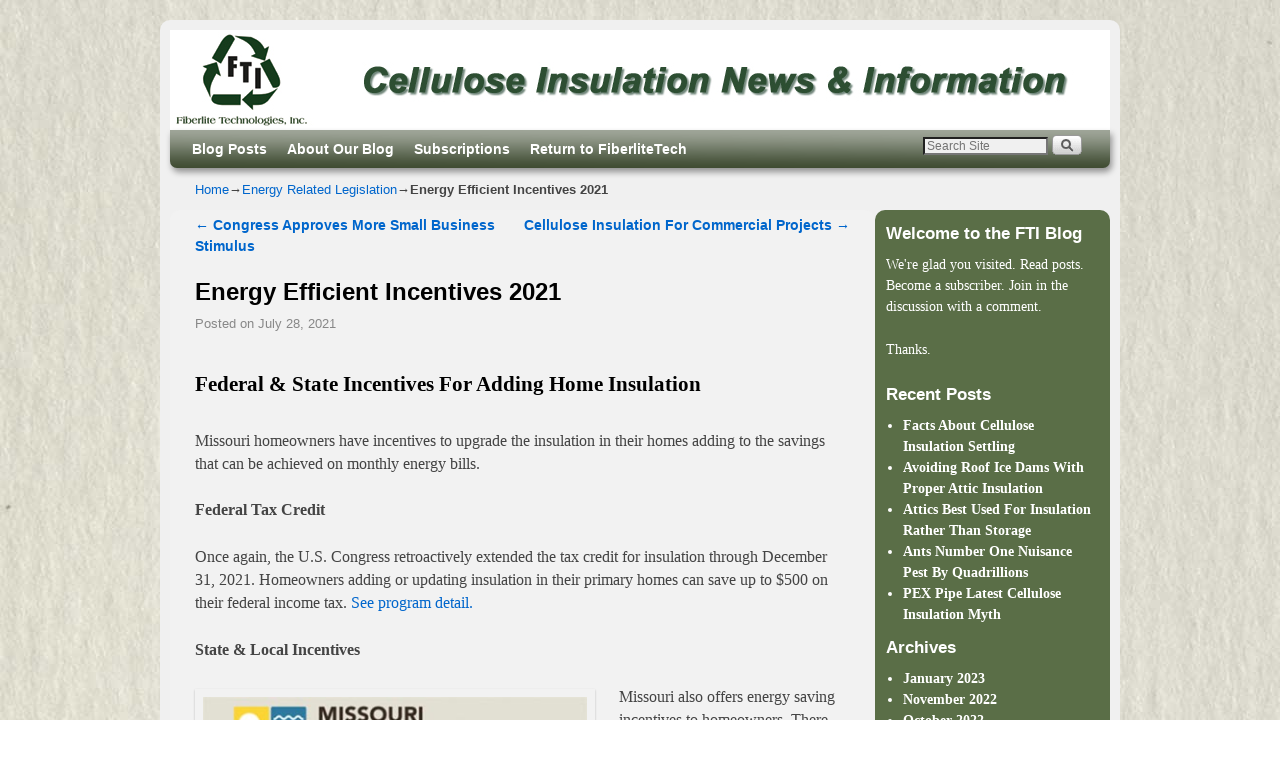

--- FILE ---
content_type: text/html; charset=UTF-8
request_url: https://www.fiberlitetech.com/blog/energy-efficient-incentives-2021/
body_size: 55468
content:
<!DOCTYPE html>
<!--[if IE 7]>	<html id="ie7" dir="ltr" lang="en-US" prefix="og: https://ogp.me/ns#"> <![endif]-->
<!--[if IE 8]>	<html id="ie8" dir="ltr" lang="en-US" prefix="og: https://ogp.me/ns#"> <![endif]-->
<!--[if IE 9]>	<html id="ie9" dir="ltr" lang="en-US" prefix="og: https://ogp.me/ns#"> <![endif]-->
<!--[if !(IE 6) | !(IE 7) | !(IE 8) ] | !(IE 9) ><!-->	<html dir="ltr" lang="en-US" prefix="og: https://ogp.me/ns#"> <!--<![endif]-->
<head>
<meta charset="UTF-8" />
<meta name='viewport' content='width=device-width, initial-scale=1.0, maximum-scale=2.0, user-scalable=yes' />


<link rel="profile" href="http://gmpg.org/xfn/11" />
<link rel="pingback" href="https://www.fiberlitetech.com/blog/xmlrpc.php" />
<!--[if lt IE 9]>
<script src="https://www.fiberlitetech.com/blog/wp-content/themes/weaver-ii/js/html5.js" type="text/javascript"></script>
<![endif]-->

<script type="text/javascript">var weaverIsMobile=false;var weaverIsSimMobile=false;var weaverIsStacked=true;var weaverThemeWidth=940;var weaverMenuThreshold=640;var weaverHideMenuBar=false;var weaverMobileDisabled=false;var weaverFlowToBottom=false;var weaverHideTooltip=false;var weaverUseSuperfish=false;</script>

		<!-- All in One SEO 4.4.9.2 - aioseo.com -->
		<title>U.S. &amp; Missouri Home Energy Efficient Incentives</title>
		<meta name="description" content="Get the latest info on incentives to homeowners for making energy efficient upgrades to homes in 2021." />
		<meta name="robots" content="max-image-preview:large" />
		<link rel="canonical" href="https://www.fiberlitetech.com/blog/energy-efficient-incentives-2021/" />
		<meta name="generator" content="All in One SEO (AIOSEO) 4.4.9.2" />
		<meta property="og:locale" content="en_US" />
		<meta property="og:site_name" content="Fiberlite Technologies, Inc. | News and Information about Cellulose Insulation" />
		<meta property="og:type" content="article" />
		<meta property="og:title" content="U.S. &amp; Missouri Home Energy Efficient Incentives" />
		<meta property="og:description" content="Get the latest info on incentives to homeowners for making energy efficient upgrades to homes in 2021." />
		<meta property="og:url" content="https://www.fiberlitetech.com/blog/energy-efficient-incentives-2021/" />
		<meta property="article:published_time" content="2021-07-28T08:45:46+00:00" />
		<meta property="article:modified_time" content="2021-09-03T16:12:03+00:00" />
		<meta name="twitter:card" content="summary" />
		<meta name="twitter:title" content="U.S. &amp; Missouri Home Energy Efficient Incentives" />
		<meta name="twitter:description" content="Get the latest info on incentives to homeowners for making energy efficient upgrades to homes in 2021." />
		<script type="application/ld+json" class="aioseo-schema">
			{"@context":"https:\/\/schema.org","@graph":[{"@type":"Article","@id":"https:\/\/www.fiberlitetech.com\/blog\/energy-efficient-incentives-2021\/#article","name":"U.S. & Missouri Home Energy Efficient Incentives","headline":"Energy Efficient Incentives 2021","author":{"@id":"https:\/\/www.fiberlitetech.com\/blog\/author\/reddotmarketing\/#author"},"publisher":{"@id":"https:\/\/www.fiberlitetech.com\/blog\/#organization"},"image":{"@type":"ImageObject","url":"https:\/\/www.fiberlitetech.com\/blog\/wp-content\/uploads\/2021\/07\/MO-Dept-of-Natural-Resources-Div-of-Energy-Incentives.jpg","width":400,"height":400,"caption":"Missouri Dept of Natural Resources Div of Energy Incentives Link"},"datePublished":"2021-07-28T08:45:46+00:00","dateModified":"2021-09-03T16:12:03+00:00","inLanguage":"en-US","mainEntityOfPage":{"@id":"https:\/\/www.fiberlitetech.com\/blog\/energy-efficient-incentives-2021\/#webpage"},"isPartOf":{"@id":"https:\/\/www.fiberlitetech.com\/blog\/energy-efficient-incentives-2021\/#webpage"},"articleSection":"Energy Related Legislation, Energy Savings, Fiberlite Technologies"},{"@type":"BreadcrumbList","@id":"https:\/\/www.fiberlitetech.com\/blog\/energy-efficient-incentives-2021\/#breadcrumblist","itemListElement":[{"@type":"ListItem","@id":"https:\/\/www.fiberlitetech.com\/blog\/#listItem","position":1,"name":"Home","item":"https:\/\/www.fiberlitetech.com\/blog\/","nextItem":"https:\/\/www.fiberlitetech.com\/blog\/energy-efficient-incentives-2021\/#listItem"},{"@type":"ListItem","@id":"https:\/\/www.fiberlitetech.com\/blog\/energy-efficient-incentives-2021\/#listItem","position":2,"name":"Energy Efficient Incentives 2021","previousItem":"https:\/\/www.fiberlitetech.com\/blog\/#listItem"}]},{"@type":"Organization","@id":"https:\/\/www.fiberlitetech.com\/blog\/#organization","name":"Fiberlite Technologies","url":"https:\/\/www.fiberlitetech.com\/blog\/","logo":{"@type":"ImageObject","url":"https:\/\/www.fiberlitetech.com\/blog\/wp-content\/uploads\/2012\/04\/FTI-Blog-logo.jpg","@id":"https:\/\/www.fiberlitetech.com\/blog\/energy-efficient-incentives-2021\/#organizationLogo"},"image":{"@id":"https:\/\/www.fiberlitetech.com\/blog\/#organizationLogo"},"contactPoint":{"@type":"ContactPoint","telephone":"+18006414296","contactType":"Customer Support"}},{"@type":"Person","@id":"https:\/\/www.fiberlitetech.com\/blog\/author\/reddotmarketing\/#author","url":"https:\/\/www.fiberlitetech.com\/blog\/author\/reddotmarketing\/","name":"Jim Doyle","image":{"@type":"ImageObject","@id":"https:\/\/www.fiberlitetech.com\/blog\/energy-efficient-incentives-2021\/#authorImage","url":"https:\/\/secure.gravatar.com\/avatar\/fd6ef20f989bef12885ff28dc1d77587?s=96&d=blank&r=g","width":96,"height":96,"caption":"Jim Doyle"}},{"@type":"WebPage","@id":"https:\/\/www.fiberlitetech.com\/blog\/energy-efficient-incentives-2021\/#webpage","url":"https:\/\/www.fiberlitetech.com\/blog\/energy-efficient-incentives-2021\/","name":"U.S. & Missouri Home Energy Efficient Incentives","description":"Get the latest info on incentives to homeowners for making energy efficient upgrades to homes in 2021.","inLanguage":"en-US","isPartOf":{"@id":"https:\/\/www.fiberlitetech.com\/blog\/#website"},"breadcrumb":{"@id":"https:\/\/www.fiberlitetech.com\/blog\/energy-efficient-incentives-2021\/#breadcrumblist"},"author":{"@id":"https:\/\/www.fiberlitetech.com\/blog\/author\/reddotmarketing\/#author"},"creator":{"@id":"https:\/\/www.fiberlitetech.com\/blog\/author\/reddotmarketing\/#author"},"image":{"@type":"ImageObject","url":"https:\/\/www.fiberlitetech.com\/blog\/wp-content\/uploads\/2021\/07\/MO-Dept-of-Natural-Resources-Div-of-Energy-Incentives.jpg","@id":"https:\/\/www.fiberlitetech.com\/blog\/energy-efficient-incentives-2021\/#mainImage","width":400,"height":400,"caption":"Missouri Dept of Natural Resources Div of Energy Incentives Link"},"primaryImageOfPage":{"@id":"https:\/\/www.fiberlitetech.com\/blog\/energy-efficient-incentives-2021\/#mainImage"},"datePublished":"2021-07-28T08:45:46+00:00","dateModified":"2021-09-03T16:12:03+00:00"},{"@type":"WebSite","@id":"https:\/\/www.fiberlitetech.com\/blog\/#website","url":"https:\/\/www.fiberlitetech.com\/blog\/","name":"Fiberlite Technologies, Inc.","description":"News and Information about Cellulose Insulation","inLanguage":"en-US","publisher":{"@id":"https:\/\/www.fiberlitetech.com\/blog\/#organization"}}]}
		</script>
		<script type="text/javascript" >
			window.ga=window.ga||function(){(ga.q=ga.q||[]).push(arguments)};ga.l=+new Date;
			ga('create', "UA-30784341-1", 'auto');
			ga('send', 'pageview');
		</script>
		<script async src="https://www.google-analytics.com/analytics.js"></script>
		<!-- All in One SEO -->

<link rel="alternate" type="application/rss+xml" title="Fiberlite Technologies, Inc. &raquo; Feed" href="https://www.fiberlitetech.com/blog/feed/" />
<link rel="alternate" type="application/rss+xml" title="Fiberlite Technologies, Inc. &raquo; Comments Feed" href="https://www.fiberlitetech.com/blog/comments/feed/" />
<link rel="alternate" type="application/rss+xml" title="Fiberlite Technologies, Inc. &raquo; Energy Efficient Incentives 2021 Comments Feed" href="https://www.fiberlitetech.com/blog/energy-efficient-incentives-2021/feed/" />
<script type="text/javascript">
window._wpemojiSettings = {"baseUrl":"https:\/\/s.w.org\/images\/core\/emoji\/14.0.0\/72x72\/","ext":".png","svgUrl":"https:\/\/s.w.org\/images\/core\/emoji\/14.0.0\/svg\/","svgExt":".svg","source":{"concatemoji":"https:\/\/www.fiberlitetech.com\/blog\/wp-includes\/js\/wp-emoji-release.min.js?ver=140ae40c8155e31e97cc49fab601ebf5"}};
/*! This file is auto-generated */
!function(e,a,t){var n,r,o,i=a.createElement("canvas"),p=i.getContext&&i.getContext("2d");function s(e,t){var a=String.fromCharCode,e=(p.clearRect(0,0,i.width,i.height),p.fillText(a.apply(this,e),0,0),i.toDataURL());return p.clearRect(0,0,i.width,i.height),p.fillText(a.apply(this,t),0,0),e===i.toDataURL()}function c(e){var t=a.createElement("script");t.src=e,t.defer=t.type="text/javascript",a.getElementsByTagName("head")[0].appendChild(t)}for(o=Array("flag","emoji"),t.supports={everything:!0,everythingExceptFlag:!0},r=0;r<o.length;r++)t.supports[o[r]]=function(e){if(p&&p.fillText)switch(p.textBaseline="top",p.font="600 32px Arial",e){case"flag":return s([127987,65039,8205,9895,65039],[127987,65039,8203,9895,65039])?!1:!s([55356,56826,55356,56819],[55356,56826,8203,55356,56819])&&!s([55356,57332,56128,56423,56128,56418,56128,56421,56128,56430,56128,56423,56128,56447],[55356,57332,8203,56128,56423,8203,56128,56418,8203,56128,56421,8203,56128,56430,8203,56128,56423,8203,56128,56447]);case"emoji":return!s([129777,127995,8205,129778,127999],[129777,127995,8203,129778,127999])}return!1}(o[r]),t.supports.everything=t.supports.everything&&t.supports[o[r]],"flag"!==o[r]&&(t.supports.everythingExceptFlag=t.supports.everythingExceptFlag&&t.supports[o[r]]);t.supports.everythingExceptFlag=t.supports.everythingExceptFlag&&!t.supports.flag,t.DOMReady=!1,t.readyCallback=function(){t.DOMReady=!0},t.supports.everything||(n=function(){t.readyCallback()},a.addEventListener?(a.addEventListener("DOMContentLoaded",n,!1),e.addEventListener("load",n,!1)):(e.attachEvent("onload",n),a.attachEvent("onreadystatechange",function(){"complete"===a.readyState&&t.readyCallback()})),(e=t.source||{}).concatemoji?c(e.concatemoji):e.wpemoji&&e.twemoji&&(c(e.twemoji),c(e.wpemoji)))}(window,document,window._wpemojiSettings);
</script>
<style type="text/css">
img.wp-smiley,
img.emoji {
	display: inline !important;
	border: none !important;
	box-shadow: none !important;
	height: 1em !important;
	width: 1em !important;
	margin: 0 0.07em !important;
	vertical-align: -0.1em !important;
	background: none !important;
	padding: 0 !important;
}
</style>
	<link rel='stylesheet' id='weaverii-main-style-sheet-css' href='https://www.fiberlitetech.com/blog/wp-content/themes/weaver-ii/style.min.css?ver=2.1.12' type='text/css' media='all' />
<link rel='stylesheet' id='weaverii-mobile-style-sheet-css' href='https://www.fiberlitetech.com/blog/wp-content/themes/weaver-ii/style-mobile.min.css?ver=2.1.12' type='text/css' media='all' />
<link rel='stylesheet' id='wp-block-library-css' href='https://www.fiberlitetech.com/blog/wp-includes/css/dist/block-library/style.min.css?ver=140ae40c8155e31e97cc49fab601ebf5' type='text/css' media='all' />
<link rel='stylesheet' id='classic-theme-styles-css' href='https://www.fiberlitetech.com/blog/wp-includes/css/classic-themes.min.css?ver=1' type='text/css' media='all' />
<style id='global-styles-inline-css' type='text/css'>
body{--wp--preset--color--black: #000000;--wp--preset--color--cyan-bluish-gray: #abb8c3;--wp--preset--color--white: #ffffff;--wp--preset--color--pale-pink: #f78da7;--wp--preset--color--vivid-red: #cf2e2e;--wp--preset--color--luminous-vivid-orange: #ff6900;--wp--preset--color--luminous-vivid-amber: #fcb900;--wp--preset--color--light-green-cyan: #7bdcb5;--wp--preset--color--vivid-green-cyan: #00d084;--wp--preset--color--pale-cyan-blue: #8ed1fc;--wp--preset--color--vivid-cyan-blue: #0693e3;--wp--preset--color--vivid-purple: #9b51e0;--wp--preset--gradient--vivid-cyan-blue-to-vivid-purple: linear-gradient(135deg,rgba(6,147,227,1) 0%,rgb(155,81,224) 100%);--wp--preset--gradient--light-green-cyan-to-vivid-green-cyan: linear-gradient(135deg,rgb(122,220,180) 0%,rgb(0,208,130) 100%);--wp--preset--gradient--luminous-vivid-amber-to-luminous-vivid-orange: linear-gradient(135deg,rgba(252,185,0,1) 0%,rgba(255,105,0,1) 100%);--wp--preset--gradient--luminous-vivid-orange-to-vivid-red: linear-gradient(135deg,rgba(255,105,0,1) 0%,rgb(207,46,46) 100%);--wp--preset--gradient--very-light-gray-to-cyan-bluish-gray: linear-gradient(135deg,rgb(238,238,238) 0%,rgb(169,184,195) 100%);--wp--preset--gradient--cool-to-warm-spectrum: linear-gradient(135deg,rgb(74,234,220) 0%,rgb(151,120,209) 20%,rgb(207,42,186) 40%,rgb(238,44,130) 60%,rgb(251,105,98) 80%,rgb(254,248,76) 100%);--wp--preset--gradient--blush-light-purple: linear-gradient(135deg,rgb(255,206,236) 0%,rgb(152,150,240) 100%);--wp--preset--gradient--blush-bordeaux: linear-gradient(135deg,rgb(254,205,165) 0%,rgb(254,45,45) 50%,rgb(107,0,62) 100%);--wp--preset--gradient--luminous-dusk: linear-gradient(135deg,rgb(255,203,112) 0%,rgb(199,81,192) 50%,rgb(65,88,208) 100%);--wp--preset--gradient--pale-ocean: linear-gradient(135deg,rgb(255,245,203) 0%,rgb(182,227,212) 50%,rgb(51,167,181) 100%);--wp--preset--gradient--electric-grass: linear-gradient(135deg,rgb(202,248,128) 0%,rgb(113,206,126) 100%);--wp--preset--gradient--midnight: linear-gradient(135deg,rgb(2,3,129) 0%,rgb(40,116,252) 100%);--wp--preset--duotone--dark-grayscale: url('#wp-duotone-dark-grayscale');--wp--preset--duotone--grayscale: url('#wp-duotone-grayscale');--wp--preset--duotone--purple-yellow: url('#wp-duotone-purple-yellow');--wp--preset--duotone--blue-red: url('#wp-duotone-blue-red');--wp--preset--duotone--midnight: url('#wp-duotone-midnight');--wp--preset--duotone--magenta-yellow: url('#wp-duotone-magenta-yellow');--wp--preset--duotone--purple-green: url('#wp-duotone-purple-green');--wp--preset--duotone--blue-orange: url('#wp-duotone-blue-orange');--wp--preset--font-size--small: 13px;--wp--preset--font-size--medium: 20px;--wp--preset--font-size--large: 36px;--wp--preset--font-size--x-large: 42px;--wp--preset--spacing--20: 0.44rem;--wp--preset--spacing--30: 0.67rem;--wp--preset--spacing--40: 1rem;--wp--preset--spacing--50: 1.5rem;--wp--preset--spacing--60: 2.25rem;--wp--preset--spacing--70: 3.38rem;--wp--preset--spacing--80: 5.06rem;}:where(.is-layout-flex){gap: 0.5em;}body .is-layout-flow > .alignleft{float: left;margin-inline-start: 0;margin-inline-end: 2em;}body .is-layout-flow > .alignright{float: right;margin-inline-start: 2em;margin-inline-end: 0;}body .is-layout-flow > .aligncenter{margin-left: auto !important;margin-right: auto !important;}body .is-layout-constrained > .alignleft{float: left;margin-inline-start: 0;margin-inline-end: 2em;}body .is-layout-constrained > .alignright{float: right;margin-inline-start: 2em;margin-inline-end: 0;}body .is-layout-constrained > .aligncenter{margin-left: auto !important;margin-right: auto !important;}body .is-layout-constrained > :where(:not(.alignleft):not(.alignright):not(.alignfull)){max-width: var(--wp--style--global--content-size);margin-left: auto !important;margin-right: auto !important;}body .is-layout-constrained > .alignwide{max-width: var(--wp--style--global--wide-size);}body .is-layout-flex{display: flex;}body .is-layout-flex{flex-wrap: wrap;align-items: center;}body .is-layout-flex > *{margin: 0;}:where(.wp-block-columns.is-layout-flex){gap: 2em;}.has-black-color{color: var(--wp--preset--color--black) !important;}.has-cyan-bluish-gray-color{color: var(--wp--preset--color--cyan-bluish-gray) !important;}.has-white-color{color: var(--wp--preset--color--white) !important;}.has-pale-pink-color{color: var(--wp--preset--color--pale-pink) !important;}.has-vivid-red-color{color: var(--wp--preset--color--vivid-red) !important;}.has-luminous-vivid-orange-color{color: var(--wp--preset--color--luminous-vivid-orange) !important;}.has-luminous-vivid-amber-color{color: var(--wp--preset--color--luminous-vivid-amber) !important;}.has-light-green-cyan-color{color: var(--wp--preset--color--light-green-cyan) !important;}.has-vivid-green-cyan-color{color: var(--wp--preset--color--vivid-green-cyan) !important;}.has-pale-cyan-blue-color{color: var(--wp--preset--color--pale-cyan-blue) !important;}.has-vivid-cyan-blue-color{color: var(--wp--preset--color--vivid-cyan-blue) !important;}.has-vivid-purple-color{color: var(--wp--preset--color--vivid-purple) !important;}.has-black-background-color{background-color: var(--wp--preset--color--black) !important;}.has-cyan-bluish-gray-background-color{background-color: var(--wp--preset--color--cyan-bluish-gray) !important;}.has-white-background-color{background-color: var(--wp--preset--color--white) !important;}.has-pale-pink-background-color{background-color: var(--wp--preset--color--pale-pink) !important;}.has-vivid-red-background-color{background-color: var(--wp--preset--color--vivid-red) !important;}.has-luminous-vivid-orange-background-color{background-color: var(--wp--preset--color--luminous-vivid-orange) !important;}.has-luminous-vivid-amber-background-color{background-color: var(--wp--preset--color--luminous-vivid-amber) !important;}.has-light-green-cyan-background-color{background-color: var(--wp--preset--color--light-green-cyan) !important;}.has-vivid-green-cyan-background-color{background-color: var(--wp--preset--color--vivid-green-cyan) !important;}.has-pale-cyan-blue-background-color{background-color: var(--wp--preset--color--pale-cyan-blue) !important;}.has-vivid-cyan-blue-background-color{background-color: var(--wp--preset--color--vivid-cyan-blue) !important;}.has-vivid-purple-background-color{background-color: var(--wp--preset--color--vivid-purple) !important;}.has-black-border-color{border-color: var(--wp--preset--color--black) !important;}.has-cyan-bluish-gray-border-color{border-color: var(--wp--preset--color--cyan-bluish-gray) !important;}.has-white-border-color{border-color: var(--wp--preset--color--white) !important;}.has-pale-pink-border-color{border-color: var(--wp--preset--color--pale-pink) !important;}.has-vivid-red-border-color{border-color: var(--wp--preset--color--vivid-red) !important;}.has-luminous-vivid-orange-border-color{border-color: var(--wp--preset--color--luminous-vivid-orange) !important;}.has-luminous-vivid-amber-border-color{border-color: var(--wp--preset--color--luminous-vivid-amber) !important;}.has-light-green-cyan-border-color{border-color: var(--wp--preset--color--light-green-cyan) !important;}.has-vivid-green-cyan-border-color{border-color: var(--wp--preset--color--vivid-green-cyan) !important;}.has-pale-cyan-blue-border-color{border-color: var(--wp--preset--color--pale-cyan-blue) !important;}.has-vivid-cyan-blue-border-color{border-color: var(--wp--preset--color--vivid-cyan-blue) !important;}.has-vivid-purple-border-color{border-color: var(--wp--preset--color--vivid-purple) !important;}.has-vivid-cyan-blue-to-vivid-purple-gradient-background{background: var(--wp--preset--gradient--vivid-cyan-blue-to-vivid-purple) !important;}.has-light-green-cyan-to-vivid-green-cyan-gradient-background{background: var(--wp--preset--gradient--light-green-cyan-to-vivid-green-cyan) !important;}.has-luminous-vivid-amber-to-luminous-vivid-orange-gradient-background{background: var(--wp--preset--gradient--luminous-vivid-amber-to-luminous-vivid-orange) !important;}.has-luminous-vivid-orange-to-vivid-red-gradient-background{background: var(--wp--preset--gradient--luminous-vivid-orange-to-vivid-red) !important;}.has-very-light-gray-to-cyan-bluish-gray-gradient-background{background: var(--wp--preset--gradient--very-light-gray-to-cyan-bluish-gray) !important;}.has-cool-to-warm-spectrum-gradient-background{background: var(--wp--preset--gradient--cool-to-warm-spectrum) !important;}.has-blush-light-purple-gradient-background{background: var(--wp--preset--gradient--blush-light-purple) !important;}.has-blush-bordeaux-gradient-background{background: var(--wp--preset--gradient--blush-bordeaux) !important;}.has-luminous-dusk-gradient-background{background: var(--wp--preset--gradient--luminous-dusk) !important;}.has-pale-ocean-gradient-background{background: var(--wp--preset--gradient--pale-ocean) !important;}.has-electric-grass-gradient-background{background: var(--wp--preset--gradient--electric-grass) !important;}.has-midnight-gradient-background{background: var(--wp--preset--gradient--midnight) !important;}.has-small-font-size{font-size: var(--wp--preset--font-size--small) !important;}.has-medium-font-size{font-size: var(--wp--preset--font-size--medium) !important;}.has-large-font-size{font-size: var(--wp--preset--font-size--large) !important;}.has-x-large-font-size{font-size: var(--wp--preset--font-size--x-large) !important;}
.wp-block-navigation a:where(:not(.wp-element-button)){color: inherit;}
:where(.wp-block-columns.is-layout-flex){gap: 2em;}
.wp-block-pullquote{font-size: 1.5em;line-height: 1.6;}
</style>
<script type='text/javascript' src='https://www.fiberlitetech.com/blog/wp-includes/js/jquery/jquery.min.js?ver=3.6.1' id='jquery-core-js'></script>
<script type='text/javascript' src='https://www.fiberlitetech.com/blog/wp-includes/js/jquery/jquery-migrate.min.js?ver=3.3.2' id='jquery-migrate-js'></script>
<link rel="https://api.w.org/" href="https://www.fiberlitetech.com/blog/wp-json/" /><link rel="alternate" type="application/json" href="https://www.fiberlitetech.com/blog/wp-json/wp/v2/posts/1227" /><link rel="EditURI" type="application/rsd+xml" title="RSD" href="https://www.fiberlitetech.com/blog/xmlrpc.php?rsd" />
<link rel="wlwmanifest" type="application/wlwmanifest+xml" href="https://www.fiberlitetech.com/blog/wp-includes/wlwmanifest.xml" />

<link rel='shortlink' href='https://www.fiberlitetech.com/blog/?p=1227' />
<link rel="alternate" type="application/json+oembed" href="https://www.fiberlitetech.com/blog/wp-json/oembed/1.0/embed?url=https%3A%2F%2Fwww.fiberlitetech.com%2Fblog%2Fenergy-efficient-incentives-2021%2F" />
<link rel="alternate" type="text/xml+oembed" href="https://www.fiberlitetech.com/blog/wp-json/oembed/1.0/embed?url=https%3A%2F%2Fwww.fiberlitetech.com%2Fblog%2Fenergy-efficient-incentives-2021%2F&#038;format=xml" />

<!-- This site is using Weaver II 2.1.12 (88) subtheme: Twenty Ten -->
<style type="text/css">
/* Weaver II styles - Version 88 */
a {color:#0066CC;}
a:visited {color:#743399;}
a:hover {color:#FF4B33;}
.entry-title a {color:#000000;}
.entry-title a:visited {color:#000000;}
.entry-meta a, .entry-utility a {color:#888888;}
.entry-meta a:visited, .entry-utility a:visited {color:#888888;}
.entry-meta a:hover, .entry-utility a:hover {color:#FF4B33;}
.widget-area a {color:#FFFFFF;}
.widget-area a:visited {color:#A0C969;}
.widget-area a:hover {color:#A0C969;}
.widget-area a:hover{text-decoration:underline;}
.widget-area a{font-weight:bold;}
#colophon a {color:#3D4A30;}
#colophon a:hover {color:#A0C969;}
#wrapper, #branding, #colophon, .commentlist li.comment, #respond, #sidebar_primary,#sidebar_right,#sidebar_left,.sidebar_top,.sidebar_bottom,.sidebar_extra,#first,#second,#third,#fourth,.mobile_widget_area {-moz-border-radius: 10px; -webkit-border-radius: 10px; border-radius: 10px;}
#sidebar_wrap_right.right-1-col,#sidebar_wrap_right.right-2-col,#sidebar_wrap_right.right-2-col-bottom,
#sidebar_wrap_left.left-1-col,#sidebar_wrap_left.left-2-col,#sidebar_wrap_left.left-2-col-bottom,#sidebar_wrap_left,#sidebar_wrap_right
{-moz-border-radius: 10px; -webkit-border-radius: 10px; border-radius: 10px;}
.commentlist li.comment .comment-meta {-moz-border-radius-topleft: 7px; -moz-border-radius-topright: 7px;
 -webkit-border-top-left-radius: 7px; -webkit-border-top-right-radius: 7px; border-top-left-radius: 7px; border-top-right-radius: 7px;}
#access {-moz-border-radius-bottomleft: 7px; -moz-border-radius-bottomright: 7px;
 -webkit-border-bottom-left-radius: 7px; -webkit-border-bottom-right-radius: 7px; border-bottom-left-radius: 7px; border-bottom-right-radius: 7px;}
#access2 {-moz-border-radius-topleft: 7px; -moz-border-radius-topright: 7px;
 -webkit-border-top-left-radius: 7px; -webkit-border-top-right-radius: 7px; border-top-left-radius: 7px; border-top-right-radius: 7px;}
#content, #content .post{-moz-border-radius: 10px; -webkit-border-radius: 10px; border-radius: 10px;}
#wrapper{max-width:940px;}
#sidebar_primary,.mobile_widget_area {background-color:#5A6E47;}
#sidebar_right {background-color:transparent;}
#sidebar_left {background-color:transparent;}
.sidebar_top,.sidebar_extra {background-color:transparent;}
.sidebar_top,.sidebar_extra {border: 1px solid #222;}
.sidebar_bottom {background-color:transparent;}
.sidebar_bottom {border: 1px solid #222;}
#first,#second,#third,#fourth {background-color:transparent;}
.widget {background-color:transparent;}
#container_wrap.right-1-col{width:75.000%;} #sidebar_wrap_right.right-1-col{width:25.000%;}
#container_wrap.right-2-col,#container_wrap.right-2-col-bottom{width:67.000%;} #sidebar_wrap_right.right-2-col,#sidebar_wrap_right.right-2-col-bottom{width:33.000%;}
#container_wrap.left-1-col{width:75.000%;} #sidebar_wrap_left.left-1-col{width:25.000%;}
#container_wrap.left-2-col,#container_wrap.left-2-col-bottom{width:67.000%;} #sidebar_wrap_left.left-2-col,#sidebar_wrap_left.left-2-col-bottom{width:33.000%;}
#container_wrap{width:66.000%;} #sidebar_wrap_left{width:17.000%;} #sidebar_wrap_right{width:17.000%;}
#sidebar_wrap_2_left_left, #sidebar_wrap_2_right_left {width:54.000%;margin-right:1%;}
#sidebar_wrap_2_left_right, #sidebar_wrap_2_right_right {width:45.000%;}
@media only screen and (max-width:640px) { /* header widget area mobile rules */
} /* end mobile rules */
#main {padding: 0px 0 0 0;}
#site-info {width:80%;}
.menu_bar a, .mobile_menu_bar a {font-weight:bold;}
@media only screen and (min-width: 641px) {.menu_bar,.weaveriip_vertical_menu .menu_bar { background-image: url(/blog/wp-content/themes/weaver-ii/images/theme/fade.png);}}
@media only screen and (min-width: 641px) {.menu_bar ul ul a, .menu_bar li:hover > a, .menu_bar ul ul :hover > a { background-image: url(/blog/wp-content/themes/weaver-ii/images/theme/fadeup.png);}}
#ie8 .menu_bar,#ie8 .weaveriip_vertical_menu .menu_bar,#ie7 .menu_bar,#ie7 .weaveriip_vertical_menu .menu_bar { background-image: url(/blog/wp-content/themes/weaver-ii/images/theme/fade.png);}
#ie8 .menu_bar ul ul a, #ie8 .menu_bar li:hover > a, #ie8 .menu_bar ul ul :hover > a,
#ie7 .menu_bar ul ul a, #ie7 .menu_bar li:hover > a, #ie7 .menu_bar ul ul :hover > a{ background-image: url(/blog/wp-content/themes/weaver-ii/images/theme/fadeup.png);}
.menu_bar, .menu_bar ul {-webkit-box-shadow: rgba(0, 0, 0, 0.4) 2px 4px 6px;
-moz-box-shadow: rgba(0, 0, 0, 0.4) 2px 4px 6px; box-shadow: rgba(0, 0, 0, 0.4) 2px 4px 6px;max-width:940px;}#wrap-header #nav-bottom-menu{position:relative;z-index:95;}
#wrap-header #nav-top-menu{position:relative;z-index:100;}
.menu_bar, .menu_bar a,.menu_bar a:visited,.mobile_menu_bar a {color:#FFFFFF;}
.menu_bar li:hover > a, .menu_bar a:focus {background-color:#A0C969;}
.menu_bar li:hover > a, .menu_bar a:focus {color:#FFFFFF;}
.menu_bar ul ul a {background-color:#3D4A30;}
.menu_bar ul ul a,.menu_bar ul ul a:visited {color:#AAAAAA;}
.menu_bar ul ul :hover > a {background-color:#333333;}
.menu_bar ul ul :hover > a {color:#FFFFFF;}
.menu_bar, .mobile_menu_bar, .menu-add {background-color:#3D4A30;}
.mobile-menu-link {border-color:#FFFFFF;}
.widget-area .menu-vertical,.menu-vertical {clear:both;background-color:transparent;margin:0;width:100%;overflow:hidden;border-bottom:3px solid #FFFFFF;border-top:1px solid #FFFFFF;}
.widget-area .menu-vertical ul, .menu-vertical ul {margin: 0; padding: 0; list-style-type: none;  list-style-image:none;font-family: inherit;}
.widget-area .menu-vertical li a, .widget-area .menu-vertical a:visited, .menu-vertical li a, .menu-vertical a:visited {
color: #FFFFFF;  background-color: #3D4A30; display: block !important; padding: 5px 10px; text-decoration: none; border-top:2px solid #FFFFFF;}
.widget-area .menu-vertical a:hover,.widget-area .menu-vertical a:focus, .menu-vertical a:hover,.menu-vertical a:focus {
color: #FFFFFF; background-color: #A0C969;text-decoration: none;}
.widget-area .menu-vertical ul ul li, .menu-vertical ul ul li { margin: 0; }
.widget-area .menu-vertical ul ul a,.menu-vertical ul ul a {color: #FFFFFF; background-color: #3D4A30;
 display: block; padding: 4px 5px 4px 25px; text-decoration: none;border:0;
 border-top:1px solid #FFFFFF;}
.widget-area .menu-vertical ul ul a:hover,#wrap-header .menu-vertical ul ul a:hover,#wrap-header .menu-vertical ul a:hover {color: #FFFFFF; background-color: #A0C969; text-decoration: none;}
.widget-area .menu-vertical ul ul ul a,.menu-vertical ul ul ul a {padding: 4px 5px 4px 35px;}
.widget-area .menu-vertical ul ul ul a,.menu-vertical ul ul ul ul a {padding: 4px 5px 4px 45px;}
.widget-area .menu-vertical ul ul ul ul a,.menu-vertical ul ul ul ul ul a {padding: 4px 5px 4px 55px;}
.menu_bar .current_page_item > a, .menu_bar .current-menu-item > a, .menu_bar .current-cat > a, .menu_bar .current_page_ancestor > a,.menu_bar .current-category-ancestor > a, .menu_bar .current-menu-ancestor > a, .menu_bar .current-menu-parent > a, .menu_bar .current-category-parent > a,.menu-vertical .current_page_item > a, .menu-vertical .current-menu-item > a, .menu-vertical .current-cat > a, .menu-vertical .current_page_ancestor > a, .menu-vertical .current-category-ancestor > a, .menu-vertical .current-menu-ancestor > a, .menu-vertical .current-menu-parent > a, .menu-vertical .current-category-parent > a,.widget-area .menu-vertical .current_page_item > a, .widget-area .menu-vertical .current-menu-item > a, .widget-area .menu-vertical .current-cat > a, .widget-area .menu-vertical .current_page_ancestor > a {color:#FFFFFF !important;}
#content, .entry-content h1, .entry-content h2 {color:#444444;}
#content h1, #content h2, #content h3, #content h4, #content h5, #content h6, #content dt, #content th,
h1, h2, h3, h4, h5, h6,#author-info h2 {color:#000000;}
#content h1.entry-title {color:#000000;}
.commentlist li.comment, #respond {background-color:transparent;}
#content table {border: 1px solid #e7e7e7;margin: 0 -1px 24px 0;text-align: left;width: 100%;}
#content tr th, #content thead th {color: #888;font-size: 12px;font-weight: bold;line-height: 18px;padding: 9px 24px;}
#content tr td {border-style:none; border-top: 1px solid #e7e7e7; padding: 6px 24px;}
#content tr.odd td {background: #f2f7fc;}
.wp-caption p.wp-caption-text, #content .gallery .gallery-caption,.entry-attachment .entry-caption {color:#333333;}
#content img.size-full, #content img.size-large, #content img.size-medium, #content img.size-thumbnail, #content .attachment-thumbnail, #content .gallery img,#content .gallery-thumb img,.entry-attachment img, #content .wp-caption img, #content img.wp-post-image,#content img[class*="wp-image-"],#author-avatar img,img.avatar {background-color:transparent;}
#nav-above,.paged #nav-above{display:none;margin:0;}
.home .sticky, #container.page-with-posts .sticky, #container.index-posts .sticky {background-color:#CFCFCF;}
.entry-meta, .entry-content label, .entry-utility {color:#888888;}
body {font-size:12px;}
body {font-family:"Times New Roman",Times,serif;}
h3#comments-title,h3#reply-title,.menu_bar,.mobile_menu_bar,
#author-info,#infobar,#nav-above, #nav-below,#cancel-comment-reply-link,.form-allowed-tags,
#site-info,#site-title,#wp-calendar,#comments-title,.comment-meta,.comment-body tr th,.comment-body thead th,
.entry-content label,.entry-content tr th,.entry-content thead th,.entry-format,.entry-meta,.entry-title,
.entry-utility,#respond label,.navigation,.page-title,.pingback p,.reply,.widget-title,
.wp-caption-text,input[type=submit] {font-family:"Helvetica Neue", Helvetica, sans-serif;}
body {background-color:transparent;}
body {color:#444444;}
#wrapper {background-color:#F0F0F0;}
#main {background-color:#F0F0F0;}
#container {background-color:transparent;}
#content {background-color:#F2F2F2;}
#content .post,.post {background-color:transparent;}
#branding {background-color:#F2F2F2;}
#branding #branding img {border-top: 4px solid #000;border-bottom: 1px solid #000;clear: both;display: block;}
#colophon {background-color:transparent;}
hr {background-color:#000000;}
.entry-meta {background-color:transparent;}
.entry-utility {background-color:transparent;}
input, textarea, ins, pre {background-color:#F0F0F0;}
.widget {color:#FFFFFF;}
.widget-title, .widget_search label, #wp-calendar caption {color: #FFFFFF;}
#site-title a {color:#000000;}
#site-description {color:#666666;}
@media only screen and (min-width: 581px) { #site-title{display:none;}}
#ie7 #site-title, #ie8 #site-title {display:none;}
.weaver-smalltablet-sim #site-title{display:none;}
.weaver-phone #site-title{display:block;}
#site-description{display:none;}
/* Weaver II Mobile Device Options */
@media only screen and (max-width:768px) and (orientation:portrait) {body {padding: 0px !important;}}
@media only screen and (max-width:640px) {
#main a, #mobile-widget-area a, .sidebar_top a, .sidebar_bottom a, .sidebar_extra a{text-decoration: underline !important;}
}
@media only screen and (max-width: 580px) {
}

/* end Weaver II CSS */
</style> <!-- end of main options style section -->


<!--[if lte IE 8]>
<style type="text/css" media="screen">
#content img.size-thumbnail,#content img.size-medium,#content img.size-large,#content img.size-full,#content img.attachment-thumbnail,
#content img.wp-post-image,img.avatar,.format-chat img.format-chat-icon,
#wrapper,#branding,#colophon,#content, #content .post,
#sidebar_primary,#sidebar_right,#sidebar_left,.sidebar_top,.sidebar_bottom,.sidebar_extra,
#first,#second,#third,#fourth,
#commentform input:focus,#commentform textarea:focus,#respond input#submit {
		behavior: url(https://www.fiberlitetech.com/blog/wp-content/themes/weaver-ii/js/PIE/PIE.php) !important; position:relative;
}
</style>
<![endif]-->

<!-- End of Weaver II options -->
<style type="text/css" id="custom-background-css">
body.custom-background { background-image: url("https://www.fiberlitetech.com/blog/wp-content/uploads/2012/04/FiberliteTech-FTI-Background.jpg"); background-position: left top; background-size: auto; background-repeat: repeat; background-attachment: scroll; }
</style>
	</head>

<body class="post-template-default single single-post postid-1227 single-format-standard custom-background singular not-logged-in weaver-desktop ">
<a href="#page-bottom" id="page-top">&darr;</a> <!-- add custom CSS to use this page-bottom link -->
<div id="wrapper" class="hfeed">
<div id="wrap-header">
	<header id="branding" role="banner"><div id="branding-content">
		<div id="site-logo"></div>
		<div id="site-logo-link" onclick="location.href='https://www.fiberlitetech.com/blog/';"></div>

		<div class="title-description-xhtml">
			<h1 id="site-title" ><span><a href="https://www.fiberlitetech.com/blog/" title="Fiberlite Technologies, Inc." rel="home">Fiberlite Technologies, Inc.</a></span></h1>
			<h2 id="site-description"> News and Information about Cellulose Insulation</h2>
		</div>
		<div id="header_image">
                              <img src="https://www.fiberlitetech.com/blog/wp-content/uploads/2012/04/FTI_Blog_Header1.jpg" width="940" height="100" alt="Fiberlite Technologies, Inc." />
        		</div><!-- #header_image -->
	</div></header><!-- #branding-content, #branding -->
<div id="wrap-bottom-menu">
<div id="mobile-bottom-nav" class="mobile_menu_bar" style="padding:5px 10px 5px 10px;clear:both;">
	<div style="margin-bottom:20px;">
<span class="mobile-home-link">
	<a href="https://www.fiberlitetech.com/blog/" title="Fiberlite Technologies, Inc." rel="home">Home</a></span>
	<span class="mobile-menu-link"><a href="javascript:void(null);" onclick="weaverii_ToggleMenu(document.getElementById('nav-bottom-menu'), this, 'Menu &darr;', 'Menu &uarr;')">Menu &darr;</a></span></div>
</div>
		<div class="skip-link"><a class="assistive-text" href="#content" title="">Skip to primary content</a></div>
			<div class="skip-link"><a class="assistive-text" href="#sidebar_primary" title="">Skip to secondary content</a></div>
				<div id="nav-bottom-menu"><nav id="access" class="menu_bar" role="navigation">
<div class="menu"><ul id="menu-fti-blog" class="menu"><li id="menu-item-18" class="menu-item menu-item-type-custom menu-item-object-custom menu-item-home menu-item-18"><a href="http://www.fiberlitetech.com/blog/">Blog Posts</a></li>
<li id="menu-item-19" class="menu-item menu-item-type-post_type menu-item-object-page menu-item-19"><a href="https://www.fiberlitetech.com/blog/sample-page/">About Our Blog</a></li>
<li id="menu-item-20" class="menu-item menu-item-type-post_type menu-item-object-page menu-item-20"><a href="https://www.fiberlitetech.com/blog/subscriptions/">Subscriptions</a></li>
<li id="menu-item-21" class="menu-item menu-item-type-custom menu-item-object-custom menu-item-21"><a href="http://www.fiberlitetech.com">Return to FiberliteTech</a></li>
</ul></div><div class="menu-add"><span class="menu-add-search"><form role="search" style="background:transparent;" method="get" class="searchform" action="https://www.fiberlitetech.com/blog/" >
	<label class="screen-reader-text" for="s">Search for:</label>
	<input type="search" value="" name="s" id="s" placeholder="Search Site" />
	<input class="searchformimg" type="image" src="/blog/wp-content/themes/weaver-ii/images/search_button.gif" alt="Search" />
	</form></span></div>		</nav></div><!-- #access --></div> <!-- #wrap-bottom-menu -->
</div> <!-- #wrap-header -->
	<div id="infobar">
<span id="breadcrumbs"><span class="crumbs"><a href="https://www.fiberlitetech.com/blog/">Home</a>&rarr;<a href="https://www.fiberlitetech.com/blog/category/energy-related-legislation/">Energy Related Legislation</a>&rarr;<span class="bcur-page">Energy Efficient Incentives 2021</span></span></span>	<span class='infobar_right'>
<span id="infobar_paginate"></span>
	</span></div><div class="weaver-clear"></div><!-- #infobar -->
	<div id="main">
		<div id="container_wrap" class="container-single equal_height right-1-col">
		<div id="container">
			<div id="content" role="main">

				<nav id="nav-above" class="navigation">
				<h3 class="assistive-text">Post navigation</h3>
					<div class="nav-previous"><a href="https://www.fiberlitetech.com/blog/congress-approves-more-small-business-stimulus/" rel="prev"><span class="meta-nav">&larr;</span> Congress Approves More Small Business Stimulus</a></div>
				<div class="nav-next"><a href="https://www.fiberlitetech.com/blog/cellulose-insulation-for-commercial-projects/" rel="next">Cellulose Insulation For Commercial Projects <span class="meta-nav">&rarr;</span></a></div>
				</nav><!-- #nav-above -->


<article id="post-1227" class="content-single  post-1227 post type-post status-publish format-standard has-post-thumbnail hentry category-energy-related-legislation category-energy-savings category-fiberlite-technologies">
	<header class="entry-header">
		<div class="entry-hdr"><h1 class="entry-title">Energy Efficient Incentives 2021</h1></div>

		<div class="entry-meta">
						<div class="meta-info-wrap post_hide_author">
			<span class="sep posted-on">Posted on </span><a href="https://www.fiberlitetech.com/blog/energy-efficient-incentives-2021/" title="8:45 am" rel="bookmark"><time class="entry-date" datetime="2021-07-28T08:45:46+00:00">July 28, 2021</time></a><span class="by-author"> <span class="sep"> by </span> <span class="author vcard"><a class="url fn n" href="https://www.fiberlitetech.com/blog/author/reddotmarketing/" title="View all posts by Jim Doyle" rel="author">Jim Doyle</a></span></span>
			</div><!-- .entry-meta-icons -->		</div><!-- .entry-meta -->
	</header><!-- .entry-header -->

	<div class="entry-content cf">
		<h1><span style="font-size: 16pt;">Federal &amp; State Incentives For Adding Home Insulation</span></h1>
<p>Missouri homeowners have incentives to upgrade the insulation in their homes adding to the savings that can be achieved on monthly energy bills.</p>
<p><strong>Federal Tax Credit</strong></p>
<p>Once again, the U.S. Congress retroactively extended the tax credit for insulation through December 31, 2021. Homeowners adding or updating insulation in their primary homes can save up to $500 on their federal income tax. <a href="https://www.energystar.gov/about/federal_tax_credits/non_business_energy_property_tax_credits" target="_blank" rel="noopener">See program detail.</a></p>
<p><strong>State &amp; Local Incentives</strong></p>
<p><a href="https://energy.mo.gov/grants-financing"><img decoding="async" class="alignleft size-full wp-image-1228" src="https://www.fiberlitetech.com/blog/wp-content/uploads/2021/07/MO-Dept-of-Natural-Resources-Div-of-Energy-Incentives.jpg" alt="Missouri Dept of Natural Resources Div of Energy Incentives Link" width="400" height="400" srcset="https://www.fiberlitetech.com/blog/wp-content/uploads/2021/07/MO-Dept-of-Natural-Resources-Div-of-Energy-Incentives.jpg 400w, https://www.fiberlitetech.com/blog/wp-content/uploads/2021/07/MO-Dept-of-Natural-Resources-Div-of-Energy-Incentives-300x300.jpg 300w, https://www.fiberlitetech.com/blog/wp-content/uploads/2021/07/MO-Dept-of-Natural-Resources-Div-of-Energy-Incentives-150x150.jpg 150w" sizes="(max-width: 400px) 100vw, 400px" /></a>Missouri also offers energy saving incentives to homeowners. There are several opportunities including:</p>
<ul>
<li>Grants &amp; Financing</li>
<li>Local Utility Programs</li>
<li>Personal Income Tax Deductions</li>
</ul>
<p>See the Missouri Department of Natural Resources <a href="https://energy.mo.gov/grants-financing" target="_blank" rel="noopener">Division of Energy</a> for details. Also check the <a href="https://www.dsireusa.org/" target="_blank" rel="noopener">DSIRE</a> database for other opportunities that might be available to save on energy efficiency home improvements. Programs are also available for other types of home energy improvements.</p>
<p>Then make plans to update your home insulation in 2021 and enjoy any one-time incentives plus monthly savings for years to come. Home insulation offers one of the quickest return on investment of any energy efficient home improvement option. Check with <a href="/Fiberlite-Technologies-2nd.php?pagename=Contact-Us">Fiberlite</a> for cellulose insulation products, uses and referrals for retailers and installers in your area.</p>
			</div><!-- .entry-content -->

	<footer class="entry-utility">
<div class="meta-info-wrap post_hide_author">
			<span class="cat-links">
<span class="entry-utility-prep entry-utility-prep-cat-links">Posted in</span> <a href="https://www.fiberlitetech.com/blog/category/energy-related-legislation/" rel="category tag">Energy Related Legislation</a>, <a href="https://www.fiberlitetech.com/blog/category/energy-savings/" rel="category tag">Energy Savings</a>, <a href="https://www.fiberlitetech.com/blog/category/fiberlite-technologies/" rel="category tag">Fiberlite Technologies</a>			</span>
		<span class="permalink-icon"><a href="https://www.fiberlitetech.com/blog/energy-efficient-incentives-2021/" title="Permalink to Energy Efficient Incentives 2021" rel="bookmark">permalink</a></span>
	</div><!-- .entry-meta-icons -->

	</footer><!-- .entry-utility -->
</article><!-- #post-1227 -->

				<nav id="nav-below" class="navigation">
				<h3 class="assistive-text">Post navigation</h3>
					<div class="nav-previous"><a href="https://www.fiberlitetech.com/blog/congress-approves-more-small-business-stimulus/" rel="prev"><span class="meta-nav">&larr;</span> Congress Approves More Small Business Stimulus</a></div>
				<div class="nav-next"><a href="https://www.fiberlitetech.com/blog/cellulose-insulation-for-commercial-projects/" rel="next">Cellulose Insulation For Commercial Projects <span class="meta-nav">&rarr;</span></a></div>
				</nav><!-- #nav-above -->


	<div id="comments">

		<hr class='comments-hr'>
	<div id="respond" class="comment-respond">
		<h3 id="reply-title" class="comment-reply-title">Leave a Reply <small><a rel="nofollow" id="cancel-comment-reply-link" href="/blog/energy-efficient-incentives-2021/#respond" style="display:none;">Cancel reply</a></small></h3><form action="https://www.fiberlitetech.com/blog/wp-comments-post.php" method="post" id="commentform" class="comment-form"><p class="comment-notes"><span id="email-notes">Your email address will not be published.</span> <span class="required-field-message">Required fields are marked <span class="required">*</span></span></p><p class="comment-form-comment"><label for="comment">Comment <span class="required">*</span></label> <textarea id="comment" name="comment" cols="45" rows="8" maxlength="65525" required="required"></textarea></p><p class="comment-form-author"><label for="author">Name <span class="required">*</span></label> <input id="author" name="author" type="text" value="" size="30" maxlength="245" autocomplete="name" required="required" /></p>
<p class="comment-form-email"><label for="email">Email <span class="required">*</span></label> <input id="email" name="email" type="text" value="" size="30" maxlength="100" aria-describedby="email-notes" autocomplete="email" required="required" /></p>
<p class="comment-form-url"><label for="url">Website</label> <input id="url" name="url" type="text" value="" size="30" maxlength="200" autocomplete="url" /></p>
<p class="comment-form-cookies-consent"><input id="wp-comment-cookies-consent" name="wp-comment-cookies-consent" type="checkbox" value="yes" /> <label for="wp-comment-cookies-consent">Save my name, email, and website in this browser for the next time I comment.</label></p>
<p class="form-submit"><input name="submit" type="submit" id="submit" class="submit" value="Post Comment" /> <input type='hidden' name='comment_post_ID' value='1227' id='comment_post_ID' />
<input type='hidden' name='comment_parent' id='comment_parent' value='0' />
</p><p style="display: none;"><input type="hidden" id="akismet_comment_nonce" name="akismet_comment_nonce" value="280b4082ea" /></p><p style="display: none !important;"><label>&#916;<textarea name="ak_hp_textarea" cols="45" rows="8" maxlength="100"></textarea></label><input type="hidden" id="ak_js_1" name="ak_js" value="210"/><script>document.getElementById( "ak_js_1" ).setAttribute( "value", ( new Date() ).getTime() );</script></p></form>	</div><!-- #respond -->
	</div><!-- #comments -->


			</div><!-- #content -->
		</div><!-- #container -->
		</div><!-- #container_wrap -->

	<div id="sidebar_wrap_right" class="right-1-col equal_height">
	<div id="sidebar_primary" class="widget-area weaver-clear" role="complementary">
<aside id="text-2" class="widget widget_text"><h3 class="widget-title">Welcome to the FTI Blog</h3>			<div class="textwidget"><p>We're glad you visited. Read posts. Become a subscriber. Join in the discussion with a comment. </p>
<p>Thanks.</p>
</div>
		</aside>
		<aside id="recent-posts-2" class="widget widget_recent_entries">
		<h3 class="widget-title">Recent Posts</h3>
		<ul>
											<li>
					<a href="https://www.fiberlitetech.com/blog/facts-about-cellulose-insulation-settling/">Facts About Cellulose Insulation Settling</a>
									</li>
											<li>
					<a href="https://www.fiberlitetech.com/blog/avoiding-roof-ice-dams-with-proper-attic-insulation/">Avoiding Roof Ice Dams With Proper Attic Insulation</a>
									</li>
											<li>
					<a href="https://www.fiberlitetech.com/blog/attics-best-used-for-insulation-rather-than-storage/">Attics Best Used For Insulation Rather Than Storage</a>
									</li>
											<li>
					<a href="https://www.fiberlitetech.com/blog/ants-number-one-nuisance-pest-by-quadrillions/">Ants Number One Nuisance Pest By Quadrillions</a>
									</li>
											<li>
					<a href="https://www.fiberlitetech.com/blog/pex-pipe-latest-cellulose-insulation-myth/">PEX Pipe Latest Cellulose Insulation Myth</a>
									</li>
					</ul>

		</aside><aside id="archives-2" class="widget widget_archive"><h3 class="widget-title">Archives</h3>
			<ul>
					<li><a href='https://www.fiberlitetech.com/blog/2023/01/'>January 2023</a></li>
	<li><a href='https://www.fiberlitetech.com/blog/2022/11/'>November 2022</a></li>
	<li><a href='https://www.fiberlitetech.com/blog/2022/10/'>October 2022</a></li>
	<li><a href='https://www.fiberlitetech.com/blog/2022/09/'>September 2022</a></li>
	<li><a href='https://www.fiberlitetech.com/blog/2022/03/'>March 2022</a></li>
	<li><a href='https://www.fiberlitetech.com/blog/2022/02/'>February 2022</a></li>
	<li><a href='https://www.fiberlitetech.com/blog/2022/01/'>January 2022</a></li>
	<li><a href='https://www.fiberlitetech.com/blog/2021/11/'>November 2021</a></li>
	<li><a href='https://www.fiberlitetech.com/blog/2021/10/'>October 2021</a></li>
	<li><a href='https://www.fiberlitetech.com/blog/2021/09/'>September 2021</a></li>
	<li><a href='https://www.fiberlitetech.com/blog/2021/07/'>July 2021</a></li>
	<li><a href='https://www.fiberlitetech.com/blog/2021/01/'>January 2021</a></li>
	<li><a href='https://www.fiberlitetech.com/blog/2020/11/'>November 2020</a></li>
	<li><a href='https://www.fiberlitetech.com/blog/2020/10/'>October 2020</a></li>
	<li><a href='https://www.fiberlitetech.com/blog/2020/09/'>September 2020</a></li>
	<li><a href='https://www.fiberlitetech.com/blog/2020/07/'>July 2020</a></li>
	<li><a href='https://www.fiberlitetech.com/blog/2020/06/'>June 2020</a></li>
	<li><a href='https://www.fiberlitetech.com/blog/2020/05/'>May 2020</a></li>
	<li><a href='https://www.fiberlitetech.com/blog/2020/04/'>April 2020</a></li>
	<li><a href='https://www.fiberlitetech.com/blog/2020/03/'>March 2020</a></li>
	<li><a href='https://www.fiberlitetech.com/blog/2020/02/'>February 2020</a></li>
	<li><a href='https://www.fiberlitetech.com/blog/2020/01/'>January 2020</a></li>
	<li><a href='https://www.fiberlitetech.com/blog/2019/12/'>December 2019</a></li>
	<li><a href='https://www.fiberlitetech.com/blog/2019/11/'>November 2019</a></li>
	<li><a href='https://www.fiberlitetech.com/blog/2019/09/'>September 2019</a></li>
	<li><a href='https://www.fiberlitetech.com/blog/2019/07/'>July 2019</a></li>
	<li><a href='https://www.fiberlitetech.com/blog/2019/05/'>May 2019</a></li>
	<li><a href='https://www.fiberlitetech.com/blog/2014/07/'>July 2014</a></li>
	<li><a href='https://www.fiberlitetech.com/blog/2014/06/'>June 2014</a></li>
	<li><a href='https://www.fiberlitetech.com/blog/2014/05/'>May 2014</a></li>
	<li><a href='https://www.fiberlitetech.com/blog/2014/04/'>April 2014</a></li>
	<li><a href='https://www.fiberlitetech.com/blog/2014/03/'>March 2014</a></li>
	<li><a href='https://www.fiberlitetech.com/blog/2014/02/'>February 2014</a></li>
	<li><a href='https://www.fiberlitetech.com/blog/2014/01/'>January 2014</a></li>
	<li><a href='https://www.fiberlitetech.com/blog/2013/12/'>December 2013</a></li>
	<li><a href='https://www.fiberlitetech.com/blog/2013/11/'>November 2013</a></li>
	<li><a href='https://www.fiberlitetech.com/blog/2013/10/'>October 2013</a></li>
	<li><a href='https://www.fiberlitetech.com/blog/2013/09/'>September 2013</a></li>
	<li><a href='https://www.fiberlitetech.com/blog/2013/08/'>August 2013</a></li>
	<li><a href='https://www.fiberlitetech.com/blog/2013/07/'>July 2013</a></li>
	<li><a href='https://www.fiberlitetech.com/blog/2013/06/'>June 2013</a></li>
	<li><a href='https://www.fiberlitetech.com/blog/2013/05/'>May 2013</a></li>
	<li><a href='https://www.fiberlitetech.com/blog/2013/04/'>April 2013</a></li>
	<li><a href='https://www.fiberlitetech.com/blog/2013/03/'>March 2013</a></li>
	<li><a href='https://www.fiberlitetech.com/blog/2013/02/'>February 2013</a></li>
	<li><a href='https://www.fiberlitetech.com/blog/2013/01/'>January 2013</a></li>
	<li><a href='https://www.fiberlitetech.com/blog/2012/12/'>December 2012</a></li>
	<li><a href='https://www.fiberlitetech.com/blog/2012/11/'>November 2012</a></li>
	<li><a href='https://www.fiberlitetech.com/blog/2012/10/'>October 2012</a></li>
	<li><a href='https://www.fiberlitetech.com/blog/2012/09/'>September 2012</a></li>
	<li><a href='https://www.fiberlitetech.com/blog/2012/08/'>August 2012</a></li>
	<li><a href='https://www.fiberlitetech.com/blog/2012/07/'>July 2012</a></li>
	<li><a href='https://www.fiberlitetech.com/blog/2012/06/'>June 2012</a></li>
	<li><a href='https://www.fiberlitetech.com/blog/2012/05/'>May 2012</a></li>
	<li><a href='https://www.fiberlitetech.com/blog/2012/04/'>April 2012</a></li>
			</ul>

			</aside><aside id="categories-2" class="widget widget_categories"><h3 class="widget-title">Categories</h3>
			<ul>
					<li class="cat-item cat-item-5"><a href="https://www.fiberlitetech.com/blog/category/energy-related-legislation/">Energy Related Legislation</a>
</li>
	<li class="cat-item cat-item-7"><a href="https://www.fiberlitetech.com/blog/category/energy-savings/">Energy Savings</a>
</li>
	<li class="cat-item cat-item-4"><a href="https://www.fiberlitetech.com/blog/category/fiberlite-technologies/">Fiberlite Technologies</a>
</li>
	<li class="cat-item cat-item-6"><a href="https://www.fiberlitetech.com/blog/category/insulation-contractor-corner/">Insulation Contractor Corner</a>
</li>
	<li class="cat-item cat-item-11"><a href="https://www.fiberlitetech.com/blog/category/insulation-tips/">Insulation Tips</a>
</li>
	<li class="cat-item cat-item-9"><a href="https://www.fiberlitetech.com/blog/category/pest-management/">Pest Management Professionals</a>
</li>
	<li class="cat-item cat-item-8"><a href="https://www.fiberlitetech.com/blog/category/safety/">Safety</a>
</li>
	<li class="cat-item cat-item-1"><a href="https://www.fiberlitetech.com/blog/category/uncategorized/">Uncategorized</a>
</li>
			</ul>

			</aside><aside id="weaverii_login-2" class="widget weaverii_widget_login"><h3 class="widget-title">Login</h3>				<ul>
								<li><a href="https://www.fiberlitetech.com/blog/wp-login.php">Log in</a></li>
				</ul>
</aside>	</div><!-- #sidebar_primary .widget-area -->
	</div><!-- #sidebar_wrap_right -->
    <div class='weaver-clear'></div></div><!-- #main -->
	<footer id="colophon" role="contentinfo">
	  <div>

		<div id="site-ig-wrap">
		<span id="site-info">
		&copy; 2025 - <a href="https://www.fiberlitetech.com/blog/" title="Fiberlite Technologies, Inc." rel="home">Fiberlite Technologies, Inc.</a>
		</span> <!-- #site-info -->
		</div><!-- #site-ig-wrap -->
		<div class="weaver-clear"></div>
	  </div>
	</footer><!-- #colophon -->
</div><!-- #wrapper -->
<a href="#page-top" id="page-bottom">&uarr;</a>
<div id="weaver-final" class="weaver-final-normal"><script type='text/javascript' src='https://www.fiberlitetech.com/blog/wp-includes/js/comment-reply.min.js?ver=140ae40c8155e31e97cc49fab601ebf5' id='comment-reply-js'></script>
<script type='text/javascript' id='weaverJSLib-js-extra'>
/* <![CDATA[ */
var weaver_menu_params = {"selector":"li:has(ul) > a","selector_leaf":"li li li:not(:has(ul)) > a"};
/* ]]> */
</script>
<script type='text/javascript' src='https://www.fiberlitetech.com/blog/wp-content/themes/weaver-ii/js/weaverjslib.min.js?ver=2.1.12' id='weaverJSLib-js'></script>
<script defer type='text/javascript' src='https://www.fiberlitetech.com/blog/wp-content/plugins/akismet/_inc/akismet-frontend.js?ver=1699454637' id='akismet-frontend-js'></script>
</div> <!-- #weaver-final -->
</body>
</html>
